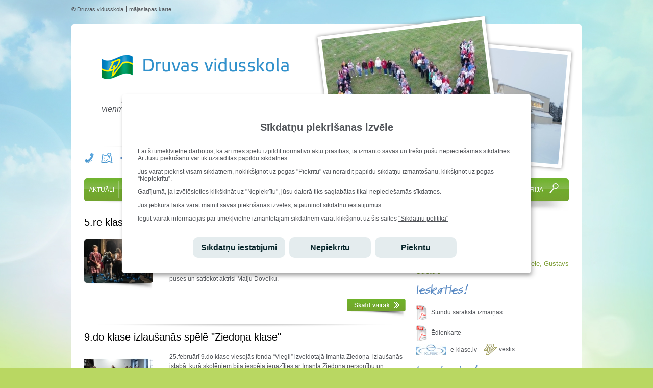

--- FILE ---
content_type: text/html; charset=UTF-8
request_url: https://www.druva.lv/projekti-6/latvijas-skolas-soma-sub-79?year=2020
body_size: 7891
content:
<!DOCTYPE html PUBLIC "-//W3C//DTD XHTML 1.0 Transitional//EN" "http://www.w3.org/TR/xhtml1/DTD/xhtml1-transitional.dtd">
<html xmlns="http://www.w3.org/1999/xhtml">
<head>
<!-- Google tag (gtag.js) --><script async src="https://www.googletagmanager.com/gtag/js?id=G-NJDVN2E44J"></script><script>window.dataLayer = window.dataLayer || [];function gtag(){dataLayer.push(arguments);}gtag('consent', 'default', {
              'ad_storage': 'denied',
              'analytics_storage': 'denied'
            });gtag('js', new Date());gtag('config', 'G-NJDVN2E44J');</script>  <meta http-equiv='Content-Type' content='text/html; charset=utf-8' />
  <meta name='copyright' content='copyright 2026 http://www.druva.lv' />
  <meta name='robots' content='follow, index' />
  <meta name='keywords' content='' />
  <meta name='description' content='' />
  <meta name="viewport" content="width=device-width, initial-scale=1, maximum-scale=1, user-scalable=no" />
  <meta name="apple-mobile-web-app-capable" content="yes">
  <meta name="apple-mobile-web-app-status-bar-style" content="black" />
  <title>Latvijas Skolas Soma - Druvas vidusskola</title>
  <link rel='icon' href='https://www.druva.lv/favicon.png' type='image/png' />
  <link rel='apple-touch-icon' href='https://www.druva.lv/favicon.png' />
  <!--[if IE]><link rel='SHORTCUT ICON' href='https://www.druva.lv/favicon.png'/><![endif]--><!-- Internet Explorer-->  <link href='/css/main.css.php' rel='stylesheet' type='text/css' media='screen' />
  <link href='/css/main.css' rel='stylesheet' type='text/css' media='screen' />
  <link href='/css/mobile.css' rel='stylesheet' type='text/css' media='screen' />
  <link href='/css/font-awesome.min.css' rel='stylesheet' type='text/css' media='screen' />
  <link href='/css/popup.css' rel='stylesheet' type='text/css' media='screen' />
  <link href='/css/menu.css' rel='stylesheet' type='text/css' media='screen' />
  <link href='/js/jquery_fancybox/jquery.fancybox.css?v=2.1.0' rel='stylesheet' type='text/css' media='screen' />
  <link href='/js/jquery_fancybox/helpers/jquery.fancybox-buttons.css?v=1.0.3' rel='stylesheet' type='text/css' media='screen' />
  <link href='/js/slideshow/slideshow.css' rel='stylesheet' type='text/css' media='screen' />
  <link href='/js/popup_purecookie/purecookie.css' rel='stylesheet' type='text/css' media='screen' />
  <link href='/js/jquery_load_more/jquery-load-more.css' rel='stylesheet' type='text/css' media='screen' />
  <!--[if IE]><link href='/css/ie.css' rel='stylesheet' type='text/css' media='screen' /><![endif]-->
  <!--[if IE 6]><link href='/css/ie6.css' rel='stylesheet' type='text/css' media='screen' /><![endif]-->
  <!--[if IE 7]><link href='/css/ie7.css' rel='stylesheet' type='text/css' media='screen' /><![endif]-->
  <!--[if IE 8]><link href='/css/ie8.css' rel='stylesheet' type='text/css' media='screen' /><![endif]-->
        <style type="text/css">
            @import url("https://fast.fonts.net/t/1.css?apiType=css&projectid=011bc5f9-f268-407c-8981-2184dfbb6f8f");
            @font-face{
            font-family:"KremlinW02-ExpandedDemi";
            src:url("/fonts/main-fonts/0d742a32-bb12-4a48-9ab8-27fc77b1bd9f.eot?#iefix");
            src:url("/fonts/main-fonts/0d742a32-bb12-4a48-9ab8-27fc77b1bd9f.eot?#iefix") format("eot"),url("/fonts/main-fonts/0e97a4ba-7240-4410-a802-4627ac57feaf.woff") format("woff"),url("/fonts/main-fonts/3e27fa1f-90bd-468e-b654-48e783957f00.ttf") format("truetype"),url("/fonts/main-fonts/5fd598fd-0f7f-4753-94f9-64ac95c7c865.svg#5fd598fd-0f7f-4753-94f9-64ac95c7c865") format("svg");
            }
        </style>
          <script src='/js/jquery_fancybox/jquery-1.8.0.min.js' type='text/javascript'></script>
  <script src='/js/jquery_fancybox/jquery.fancybox.js?v=2.1.0' type='text/javascript'></script>
  <script src='/js/jquery_fancybox/helpers/jquery.fancybox-buttons.js?v=1.0.3' type='text/javascript'></script>
  <script src='/js/jquery_fancybox/fancybox.load.js' type='text/javascript'></script>
  <script src='/js/common.php' type='text/javascript'></script>
  <script src='/js/css_browser_selector.js' type='text/javascript'></script>
  <script src='/js/jquery-show-hide-search-box.js' type='text/javascript'></script>
  <script src='/js/popup_purecookie/purecookie.js' type='text/javascript'></script>
  <script src='/js/jquery_load_more/jquery-load-more.js' type='text/javascript'></script>
</head>
<body class=' '>
<div id="fb-root"></div><script async defer crossorigin="anonymous" src="https://connect.facebook.net/lv_LV/sdk.js#xfbml=1&version=v8.0&appId=715908972388808&autoLogAppEvents=1" nonce="9TIgqeDn"></script><div id='cookieConsentOverlay' class=''></div><script type='text/javascript'> window.onload = function() { cookieConsent(); };</script><script type='text/javascript'>
$(document).ready(function() {
$('a#showmap').fancybox({});$('a#showform').fancybox({type: 'inline',padding: 0,helpers : {overlay: {css : {'background' : 'rgba(58, 42, 45, 0)'}}},});$( ".li-mobile-menu" ).click(function() {

          $("#ul-menu-nav").slideToggle("slow", function() {
            $("#div-menu-nav").toggleClass("open");
            $("#ul-menu-nav").toggleClass("open");



          });

        });});
</script>
	<div id='div-container'>
	<div id='div-main'>
	<div id='div-header-top'>
<ul><li><span>&#169; Druvas vidusskola</span></li><li class='last'><a href='/sitemap' title='mājaslapas karte'>mājaslapas karte</a></li></ul>	</div>
	<div id='div-header'>
	<h1 id='branding'><a href='/' class='branding' title='Druvas Vidusskola'>Druvas Vidusskola</a></h1>
	<div class='div-header-vsk-about'>
	<p class='p-header-vsk-about'>Radoša, dzīvespriecīga, iedvesmojoša, <br />vienmēr atvērta jaunām idejām un priekšlikumiem!<br />Tāda ir Tava skola!</p>
	</div>
	<div class='div-header-contact-buttons'>
	<a href='/kontakti' title='' class='a-header-contact'>
	<img src='/img/bg/icon_phone_header.png' alt='' />
	</a>
	<a href='https://maps.google.lv/maps?f=q&amp;source=s_q&amp;hl=lv&amp;geocode=&amp;q=Druvas+vidusskola,+Druva,+Saldus+novads,+Latvijas+Republika&amp;sll=56.880173,24.544001&amp;sspn=3.620347,9.382324&amp;ll=56.702766,22.434933&amp;z=15&amp;ie=UTF8&amp;output=embed&amp;iwloc=near&t=h' title='' class='fancybox-buttons' id='showmap' data-fancybox-type='iframe'>
	<img src='/img/bg/icon_map_header.png' alt='' />
	</a>
	<a href='https://www.facebook.com/druvasvidusskola' title='' target='_blank'><i class='fa fa-facebook' style='font-size:24px'></i></a>	<a href='https://www.instagram.com/druvas_vidusskola' title='' target='_blank'><i class='fa fa-instagram' style='font-size:24px'></i></a>	</div>
	<div id='div-header-imgages'>
	<div id='div-header-img1'>
	<img src='/images/header-o-7.jpg' alt='' />
	</div>
	<div id='div-header-img2'>
	<img src='/images/header-o-31.jpg' alt='' />
	</div>
	</div>
	<div class='div-header-ghost'>
	</div>
<script type='text/javascript' src='/js/jquery-heade-image-change.php?imageid1=7'></script>
	</div>
	<div class='clearer'></div>
	<div id='div-menu-nav-wrapper'>
	<div id='div-menu-nav'>
	<div id='cssmenu'>
<ul id="ul-menu-nav-mobile">
            <li class="li-mobile-menu"><a id="mobile-menu" class=" mobile-menu" title=""><span>Menu</span></a></li>
        </ul>	<ul id='ul-menu-nav' class=' menu' >
	<li class='first  has-sub '><a  href='/aktuali-1/notikumi-sub-9'  id='1' class=' aktuali-1' title=''><span>AKTUĀLI</span></a>
	<ul class='ul-sub-menu'>
	<li class=''><a href='/aktuali-1/notikumi-sub-9' class='notikumi-sub-9 ' title=''><span>Notikumi</span></a></li>
	<li class=''><a href='/aktuali-1/pasakumu-plans-sub-10' class='pasakumu-plans-sub-10 ' title=''><span>Pasākumu plāns</span></a></li>
	<li class='last'><a href='/aktuali-1/darba-laiki-sub-70/darba-laiki-1187' class='darba-laiki-sub-70 ' title=''><span>Darba laiki</span></a></li>
	</ul>
	</li>
	<li class='  has-sub '><a  href='/par-skolu-3/vadibas-komanda-sub-24'  id='3' class=' par-skolu-3' title=''><span>PAR SKOLU</span></a>
	<ul class='ul-sub-menu'>
	<li class=''><a href='/par-skolu-3/vadibas-komanda-sub-24' class='vadibas-komanda-sub-24 ' title=''><span>Vadības komanda</span></a></li>
	<li class=''><a href='/par-skolu-3/skolotaji-sub-25' class='skolotaji-sub-25 ' title=''><span>Skolotāji</span></a></li>
	<li class=''><a href='/par-skolu-3/skolenu-dome-sub-26' class='skolenu-dome-sub-26 ' title=''><span>Skolēnu dome</span></a></li>
	<li class=''><a href='/par-skolu-3/skolas-padome-sub-27' class='skolas-padome-sub-27 ' title=''><span>Skolas padome</span></a></li>
	<li class=''><a href='/par-skolu-3/atbalsts-sub-28' class='atbalsts-sub-28 ' title=''><span>Atbalsts</span></a></li>
	<li class=''><a href='/par-skolu-3/klasu-audzinataji-sub-29' class='klasu-audzinataji-sub-29 ' title=''><span>Klašu audzinātāji</span></a></li>
	<li class=''><a href='/par-skolu-3/nolikums-pasnovertejuma-zinojums-sub-30' class='nolikums-pasnovertejuma-zinojums-sub-30 ' title=''><span>Nolikums. Pašnovērtējuma ziņojums.</span></a></li>
	<li class='last'><a href='/par-skolu-3/vesture-sub-34' class='vesture-sub-34 ' title=''><span>Vēsture</span></a></li>
	</ul>
	</li>
	<li class='  has-sub '><a  href='/macibas-2/uznemsana-sub-12'  id='2' class=' macibas-2' title=''><span>MĀCĪBAS</span></a>
	<ul class='ul-sub-menu'>
	<li class=''><a href='/macibas-2/uznemsana-sub-12' class='uznemsana-sub-12 ' title=''><span>Uzņemšana</span></a></li>
	<li class=''><a href='/macibas-2/izglitibas-programmas-pamatskola-sub-103/izglitibas-programmas-pamatskola-420' class='izglitibas-programmas-pamatskola-sub-103 ' title=''><span>Izglītības programmas pamatskolā</span></a></li>
	<li class=''><a href='/macibas-2/izglitibas-programmas-virzieni-vidusskola-sub-102' class='izglitibas-programmas-virzieni-vidusskola-sub-102 ' title=''><span>Izglītības programmas virzieni vidusskolā</span></a></li>
	<li class=''><a href='/macibas-2/stundu-laiki-sub-14/stundu-laiki-20252026macibu-gada-2213' class='stundu-laiki-sub-14 ' title=''><span>Stundu laiki</span></a></li>
	<li class=''><a href='/macibas-2/stundu-saraksts-sub-15' class='stundu-saraksts-sub-15 ' title=''><span>Stundu saraksts</span></a></li>
	<li class=''><a href='/macibas-2/skolenu-sasniegumi-olimpiades-sub-17' class='skolenu-sasniegumi-olimpiades-sub-17 ' title=''><span>Skolēnu sasniegumi olimpiādēs</span></a></li>
	<li class=''><a href='/macibas-2/skolenu-sasniegumi-konkursos-sub-106' class='skolenu-sasniegumi-konkursos-sub-106 ' title=''><span>Skolēnu sasniegumi konkursos</span></a></li>
	<li class=''><a href='/macibas-2/skolenu-sasniegumi-sporta-sacensibas-sub-107' class='skolenu-sasniegumi-sporta-sacensibas-sub-107 ' title=''><span>Skolēnu sasniegumi sporta sacensībās</span></a></li>
	<li class=''><a href='/macibas-2/vpd-rezultati-sub-18' class='vpd-rezultati-sub-18 ' title=''><span>VPD rezultāti</span></a></li>
	<li class=''><a href='/macibas-2/vpd-grafiks-sub-22' class='vpd-grafiks-sub-22 ' title=''><span>VPD grafiks</span></a></li>
	<li class='last'><a href='/macibas-2/izmantojamie-macibu-lidzekli-sub-23' class='izmantojamie-macibu-lidzekli-sub-23 ' title=''><span>Izmantojamie mācību līdzekļi</span></a></li>
	</ul>
	</li>
	<li class='  has-sub '><a  href='/pirmsskola-104/uznemsana-sub-108'  id='104' class=' pirmsskola-104' title=''><span>PIRMSSKOLA</span></a>
	<ul class='ul-sub-menu'>
	<li class=''><a href='/pirmsskola-104/uznemsana-sub-108/uznemsana-pirmsskola-2451' class='uznemsana-sub-108 ' title=''><span>Uzņemšana</span></a></li>
	<li class=''><a href='/pirmsskola-104/kontakti-sub-109/kontakti-2452' class='kontakti-sub-109 ' title=''><span>Kontakti</span></a></li>
	<li class=''><a href='/pirmsskola-104/grupas-un-darbinieki-sub-110/-grupas-un-darbinieki-2453' class='grupas-un-darbinieki-sub-110 ' title=''><span>Grupas un darbinieki</span></a></li>
	<li class=''><a href='/pirmsskola-104/iespejas-sub-112/iespejas-2454' class='iespejas-sub-112 ' title=''><span>Iespējas</span></a></li>
	<li class='last'><a href='/pirmsskola-104/notikumi-sub-113/notikumi-2497' class='notikumi-sub-113 ' title=''><span>Notikumi</span></a></li>
	</ul>
	</li>
	<li class='  has-sub '><a  href='/karjeras-izglitiba-75/karjeras-konsultacijas-un-pasakumu-plans-sub-83'  id='75' class=' karjeras-izglitiba-75' title=''><span>KARJERAS IZGLĪTĪBA</span></a>
	<ul class='ul-sub-menu'>
	<li class=''><a href='/karjeras-izglitiba-75/karjeras-konsultacijas-un-pasakumu-plans-sub-83' class='karjeras-konsultacijas-un-pasakumu-plans-sub-83 ' title=''><span>Karjeras konsultācijas un pasākumu plāns</span></a></li>
	<li class=''><a href='/karjeras-izglitiba-75/aktualie-notikumi-sub-105' class='aktualie-notikumi-sub-105 ' title=''><span>Aktuālie notikumi</span></a></li>
	<li class=''><a href='/karjeras-izglitiba-75/resursi-sub-115' class='resursi-sub-115 ' title=''><span>Resursi</span></a></li>
	<li class='last'><a href='/karjeras-izglitiba-75/absolventi-sub-116/12-klasu-absolventi-2022-2025-2492' class='absolventi-sub-116 ' title=''><span>Absolventi</span></a></li>
	</ul>
	</li>
	<li class='  has-sub '><a  href='/interesu-izglitiba-5/arpusstundu-nodarbibu-piedavajums-sub-92'  id='5' class=' interesu-izglitiba-5' title=''><span>INTEREŠU IZGLĪTĪBA</span></a>
	<ul class='ul-sub-menu'>
	<li class=''><a href='/interesu-izglitiba-5/arpusstundu-nodarbibu-piedavajums-sub-92' class='arpusstundu-nodarbibu-piedavajums-sub-92 ' title=''><span>Ārpusstundu nodarbību piedāvājums</span></a></li>
	<li class=''><a href='/interesu-izglitiba-5/aktualie-notikumi-sub-87' class='aktualie-notikumi-sub-87 ' title=''><span>Aktuālie notikumi</span></a></li>
	<li class='last'><a href='/interesu-izglitiba-5/deju-kolektivi-sub-89' class='deju-kolektivi-sub-89 ' title=''><span>Deju kolektīvi</span></a></li>
	</ul>
	</li>
	<li class='  has-sub '><a  href='/projekti-6/aktuala-informacija-sub-80'  id='6' class='  selected' title=''><span>PROJEKTI</span></a>
	<ul class='ul-sub-menu'>
	<li class=''><a href='/projekti-6/aktuala-informacija-sub-80' class='aktuala-informacija-sub-80 ' title=''><span>Aktuālā informācija</span></a></li>
	<li class=''><a href='/projekti-6/erasmus-sub-81' class='erasmus-sub-81 ' title=''><span>Erasmus+</span></a></li>
	<li class='last'><a href='/projekti-6/-jauniesu-istenotie-projekti-sub-82' class='-jauniesu-istenotie-projekti-sub-82 ' title=''><span> Jauniešu īstenotie projekti</span></a></li>
	</ul>
	</li>
	<li class='  has-sub '><a  href='/kopmitne-8/skoleniem-sub-45'  id='8' class=' kopmitne-8' title=''><span>KOPMĪTNE</span></a>
	<ul class='ul-sub-menu'>
	<li class=''><a href='/kopmitne-8/skoleniem-sub-45/jauniesu-mitnes-piedavajums-651' class='skoleniem-sub-45 ' title=''><span>Skolēniem</span></a></li>
	<li class='last'><a href='/kopmitne-8/viesiem-sub-46/informacija-viesiem-652' class='viesiem-sub-46 ' title=''><span>Viesiem</span></a></li>
	</ul>
	</li>
	<li class='   '><a  href='/pieredze-52'  id='52' class=' pieredze-52' title=''><span>PIEREDZE</span></a>
	</li>
	<li class=' last   '><a  href='/galerija'  id='galerija' class=' galerija' title=''><span>GALERIJA</span></a>
	</li>
	<li class='   li-meklet'><a  id='meklet' class=' meklet' title=''><span>Meklēt</span></a>
	</li>
	</ul>
	</div>
<a name='search'></a>	<div id='div-search-box' class=''>
	<form action='/search/' method='get' id='form-search'>
	<input type='text' name='search' id='input-search' placeholder='Vēlies ko sameklēt?' value='' />
	<input type='submit' value='' id='submit-search' />
	</form>
	</div>
<script type='text/javascript'>$('#form-search').submit(function() {if( $('#input-search')[0].value=='' ) {return false;}});</script>	</div>
	</div>
	<div id='div-content'>
	<div id='div-content-wrapper'>
	<div class='div-mobile-timetable'>
<p class='p-blue-title'>Sveicam svētkos!</p><p class='p-name-name'>Vārda dienu svin:</p><p class='p-names-celebrate'>Sigurds, Zigurds</p><p class='p-name-birth'>Dzimšanas dienu svin:</p><p class='p-birthday-celebrate'>Elīza Buiķe, Evita Pavlova, Gerda Ševele, Gustavs Geisters</p><p class='p-blue-title p-blue-title-padding'>Ieskaties!</p><ul class='ul-right-side-items ul-right-side-st-saraksts'><li><a href='/stundu-saraksts/druvas-vidusskola-stundu-saraksta-izmainas.pdf' title='Stundu saraksta izmaiņas' class='a-stundu-saraksts-pdf' target='_blank'>Stundu saraksta izmaiņas</a></li></ul><div class='clearer'></div><ul class='ul-right-side-items'><li><a href='/edienkarte/druvas-vidusskola-edienkarte.pdf' title='Ēdienkarte' class='a-edienkarte-pdf' target='_blank'>Ēdienkarte</a></li></ul><div class='clearer'></div><div class='clearer'></div>	</div>
	<div id='div-content-left'>
<div id='div-articles'><div class='div-article '><a href='/projekti-6/latvijas-skolas-soma-sub-79/5re-klase-nacionalaja-teatri-1933' title='5.re klase Nacionālajā teātrī' class='a-article-title'><h3>5.re klase Nacionālajā teātrī</h3></a><div class='div-article-left'><a href='/images/article-l-1933.jpg' title='5.re klase Nacionālajā teātrī' class='a-article-img a-image-thumb-shadow fancybox-buttons' data-fancybox-group='1933'><img src='/images/article-t-1933.jpg' alt='' class='img-article' /></a></div><div class='div-wysiwyg div-article-right div-article-right-image'><p>Izmantojot programmas Latvijas Skolas soma finansējumu Nacionala teātra izrādes &quot;Savāds atgadījums ar suni naktī&quot; apmeklejumam, 5.re klase pirms izrādes devās aizraujo&scaron;ā ekskursijā pa teātri. Ar lielu interesi un aizrautību bērni klausījās un skatījās, uzzinot par teātri interesantus faktus, iepazīstot pa&scaron;u teātri no aizskatuves puses un satiekot aktrisi Maiju Doveiku.</p>
</div><div class='clearer'></div><a href='/projekti-6/latvijas-skolas-soma-sub-79/5re-klase-nacionalaja-teatri-1933' title='Skatīt vairāk' class='a-see-more-green a-article-see-more'>Skatīt vairāk</a><div class='clearer'></div>	</div><div class='div-article '><a href='/projekti-6/latvijas-skolas-soma-sub-79/9do-klase-izlausanas-spele-ziedona-klase-1934' title='9.do klase izlaušanās spēlē "Ziedoņa klase"' class='a-article-title'><h3>9.do klase izlaušanās spēlē "Ziedoņa klase"</h3></a><div class='div-article-left'><a href='/images/article-l-1934.jpg' title='9.do klase izlaušanās spēlē "Ziedoņa klase"' class='a-article-img a-image-thumb-shadow fancybox-buttons' data-fancybox-group='1934'><img src='/images/article-t-1934.jpg' alt='' class='img-article' /></a></div><div class='div-wysiwyg div-article-right div-article-right-image'><p>25.februārī 9.do klase viesojās fonda &ldquo;Viegli&rdquo; izveidotajā Imanta Ziedoņa&nbsp; izlau&scaron;anās istabā, kurā skolēniem bija iespēja iepazīties ar Imanta Ziedoņa personību un daiļradi neierastā veidā - &scaron;ķetinot apslēptas mīklas īpa&scaron;i veidotā izlau&scaron;anās istabā, kas balstīta uz sadarbību un lasīsprasmi. Stundas ievadā darbiniece skolēnus cienāja ar cepumiem un iepazīstināja ar Imanta Ziedoņa personību. Kad skolēni ar I.Ziedoņa personību bija iepazinu&scaron;ies, viņi devās uz izlau&scaron;anās istabu, kas balstīta uz I.Ziedoņa pasakām.&nbsp;<br />
Jaunie&scaron;iem Ziedoņa istabā ļoti patika,jo izlau&scaron;anās istabas vadītāja klasi uzreiz sadalīja pa mazākām grupiņām, un līdz ar to viņiem bija iespēja vairāk saliedēties ar tiem klasesbiedriem, ar kuriem ikdienā tik daudz nerunā.</p>
</div><div class='clearer'></div><a href='/projekti-6/latvijas-skolas-soma-sub-79/9do-klase-izlausanas-spele-ziedona-klase-1934' title='Skatīt vairāk' class='a-see-more-green a-article-see-more'>Skatīt vairāk</a><div class='clearer'></div>	</div><div class='div-article last'><a href='/projekti-6/latvijas-skolas-soma-sub-79/erika-vilsona-monoizrade-mana-magadana-1935' title='Ērika Vilsona monoizrāde "Mana Magadana"' class='a-article-title'><h3>Ērika Vilsona monoizrāde "Mana Magadana"</h3></a><div class='div-article-left'><a href='/images/article-l-1935.jpg' title='Ērika Vilsona monoizrāde "Mana Magadana"' class='a-article-img a-image-thumb-shadow fancybox-buttons' data-fancybox-group='1935'><img src='/images/article-t-1935.jpg' alt='' class='img-article' /></a></div><div class='div-wysiwyg div-article-right div-article-right-image'><p>9.-12.kla&scaron;u skolēni 9. martā, programmas Latvijas skolas soma ietvaros apmeklēja aktiera Ērika Vilsona monoizrādi par viņa vecāku un pa&scaron;a saknēm Magadanā. Kādi atmiņu līkloči ir mēroti, lai atrastu ceļu pie sevis, sava pirmsākuma un esības.&nbsp;</p>

<p>Izrāde notika 2 nelielās grupās, jaunie&scaron;i aizrautīgi dzīvoja līdzi uz skatuves noteiko&scaron;ajam, jo mākslinieks prata savu dzīves un dvēseles stāstu iztāstīt bez smaguma, ar mieru un saprotami, lai arī tas skar tēmas, kas katru &nbsp;uzrunā dziļi personiski un skumīgi- deportācijas, ģimenes izir&scaron;ana, sevis meklējumi, vajadzība pēc piederības.. Paldies par atklāto vēstījumu!&nbsp;</p>
</div><div class='clearer'></div><a href='/projekti-6/latvijas-skolas-soma-sub-79/erika-vilsona-monoizrade-mana-magadana-1935' title='Skatīt vairāk' class='a-see-more-green a-article-see-more'>Skatīt vairāk</a><div class='clearer'></div>	</div><div class='next_page' data-load='?p=2&count_category=1&categoryid=79&year=2020&load_more=1'></div><a class='a_next_page'><i class="fa fa-refresh loading-icon" aria-hidden="true"></i><span class="span-load-more-text">Ielādēt vēl</span></a><div class='clearer'></div></div><div id='loadmoreajaxloader'><img src='/img/loader-more.gif' alt='' /></div>	<div class='clearer'></div>
	</div>
	<div id='div-content-right'>
<p class='p-blue-title'>Sveicam svētkos!</p><p class='p-name-name'>Vārda dienu svin:</p><p class='p-names-celebrate'>Sigurds, Zigurds</p><p class='p-name-birth'>Dzimšanas dienu svin:</p><p class='p-birthday-celebrate'>Elīza Buiķe, Evita Pavlova, Gerda Ševele, Gustavs Geisters</p><p class='p-blue-title p-blue-title-padding'>Ieskaties!</p><ul class='ul-right-side-items ul-right-side-st-saraksts'><li><a href='/stundu-saraksts/druvas-vidusskola-stundu-saraksta-izmainas.pdf' title='Stundu saraksta izmaiņas' class='a-stundu-saraksts-pdf' target='_blank'>Stundu saraksta izmaiņas</a></li></ul><div class='clearer'></div><ul class='ul-right-side-items'><li><a href='/edienkarte/druvas-vidusskola-edienkarte.pdf' title='Ēdienkarte' class='a-edienkarte-pdf' target='_blank'>Ēdienkarte</a></li></ul><div class='clearer'></div><a href='http://www.e-klase.lv' title='www.e-klase.lv' class='a-e-klase' target='_blank'>e-klase.lv</a><a href='/aktuali-1/druvas-vestis-sub-11' title='Druvas Vidusskolas vēstis' class='a-dv-vestis'>vēstis</a><div class='clearer'></div><p class='p-blue-title p-blue-title-padding'>Lepojamies!</p>	<div id='div-news-feeds'>
	<div class='item next_news_feed1' style=''>
<div class='div-news-feed'><p><img alt="" src="/datadir/ckeditor/edgars11.jpg" style="width: 94px; height: 94px; float: right;" /></p>

<div><strong>Edgars Andersons</strong>&nbsp;<span style="font-size: 11px;">ir ieguvis atzinību&nbsp;Baltijas informātikas olimpiādē&nbsp;(BOI 2025) un&nbsp;atzinību starptautiskajā&nbsp;informātikas olimpiādē&nbsp;(IOI 2025)</span></div>
</div><div class='clearer'></div>	</div>
	<div class='item next_news_feed2' style='display: none;'>
<div class='div-news-feed'><p><strong><img alt="" src="/datadir/ckeditor/edgars1.jpg" style="width: 94px; height: 94px; float: right;" />Edgars Andersons</strong>&nbsp;<span style="font-size:12px;">2025. gadā </span><span style="color: rgb(80, 83, 88); font-size: 12px;">ieguvis 1.pakāpi valsts informātikas olimpiādē</span><span style="color: rgb(80, 83, 88);">,&nbsp;</span><span style="font-size: 12px;">1.vietu valstī konkursā &quot;Bebr[a]s&quot; un 3.pakāpi matemātikas atklātajā olimpiādē</span></p>
</div><div class='clearer'></div>	</div>
	<div class='item next_news_feed3' style='display: none;'>
<div class='div-news-feed'><p><img alt="" src="/datadir/ckeditor/edgars11.jpg" style="width: 94px; height: 94px; float: right;" /><strong>Edgars Andersons</strong>&nbsp;<span style="font-size: 12px;">2025. gadā&nbsp;</span><span style="color: rgb(80, 83, 88); font-size: 12px;">ieguvis 3.pakāpi valsts ķīmijas olimpiādē, 1. vietu Latvijā matemātikas konkursā &quot;Ķengurs&quot;</span></p>
</div><div class='clearer'></div>	</div>
	<div class='item next_news_feed4' style='display: none;'>
<div class='div-news-feed'><p><strong><img alt="" src="/datadir/ckeditor/zaneatteka2.jpg" style="width: 94px; height: 94px; float: right;" />Zane Atteka&nbsp;</strong>-&nbsp;<span style="font-size: 12px;">2025. gadā&nbsp;</span><span style="color: rgb(80, 83, 88); font-size: 12px;">ieguvusi atzinību&nbsp;valsts informātikas olimpiādē</span></p>
</div><div class='clearer'></div>	</div>
	<div class='item next_news_feed5' style='display: none;'>
<div class='div-news-feed'><p><img alt="" src="/datadir/ckeditor/lauradelande1.jpg" style="width: 94px; height: 94px; float: right;" /></p>

<p><strong>Laura Dēlande</strong> ir ieguvusi atzinību latvie&scaron;u valodas un literatūras valsts 51.olimpiādē!</p>
</div><div class='clearer'></div>	</div>
	<div class='item next_news_feed6' style='display: none;'>
<div class='div-news-feed'><p><img alt="" src="/datadir/ckeditor/intamazais.jpg" style="width: 94px; height: 94px; float: right;" /><strong>Inta Grinberga </strong>- &quot;Gada skolotāja 2025&quot;</p>
</div><div class='clearer'></div>	</div>
	<div class='item next_news_feed7' style='display: none;'>
<div class='div-news-feed'><p><img alt="" src="/datadir/ckeditor/sandrabl.jpeg" style="width: 94px; height: 94px; float: right;" /><strong>Sandra Blūma</strong> - &quot;Gada skolotāja - 2025&quot;</p>
</div><div class='clearer'></div>	</div>
	</div>
	<div id='div-news-pages'>
	<ul class='ul-pages'>
	<li><a class=' current '></a></li>
	<li><a class='  '></a></li>
	<li><a class='  '></a></li>
	<li><a class='  '></a></li>
	<li><a class='  '></a></li>
	<li><a class='  '></a></li>
	<li><a class='  '></a></li>
	</ul>
	<div class='div-overlay'></div>
	<script src='/js/slideshow/slideshow.js' type='text/javascript'></script>
	</div>
<div class='clearer'></div><p class='p-blue-title p-blue-title-padding'>Paldies!</p><div class='div-wysiwyg div-paldies'><p>Novada 4. kla&scaron;u skolēnu un skolotāju vārdā vissirsnīgākais Paldies uzņēmumam TĒRVETE FOOD par iespēju baudīt gardo Druvas saldējumu! Ar saldējuma mielo&scaron;anos Druvas vidusskolā noslēdzās novada 4.kla&scaron;u &ldquo;Prāta spēles&rdquo;! Paldies!&nbsp;</p>
<a href='/paldies-42/paldies-482' title='Skatīt vairāk' class='a-see-more-green a-paldies-see-more'>Skatīt vairāk</a><div class='clearer'></div></div><p class='p-blue-title p-blue-title-padding-bottom'>Arhīvs</p><ul class='ul-right-side-archive'><li><a href='?year=2020' title='2020'>2020</a></li><li><a href='?year=2019' title='2019'>2019</a></li><li><a href='?year=2016' title='2016'>2016</a></li></ul><div class='clearer'></div><div class='clearer'></div><br /><div class='div-twitter-widget'><div class="fb-page" data-href="https://www.facebook.com/druvasvidusskola/" data-tabs="timeline" data-width="280" data-height="500" data-small-header="true" data-adapt-container-width="true" data-hide-cover="false" data-show-facepile="true"><blockquote cite="https://www.facebook.com/druvasvidusskola/" class="fb-xfbml-parse-ignore"><a href="https://www.facebook.com/druvasvidusskola/">Druvas vidusskola</a></blockquote></div></div>	<div class='clearer'></div>
	</div>
	<div class='clearer'></div>
	</div>
	<div class='clearer'></div>
	</div>
	<div id='div-footer'>
	<div id='div-footer-left'>
	<div class='div-col1'>
	<p class='p-footer-left-vsk'>DRUVAS VIDUSSKOLA</p>
	<p class='p-footer-left-address'>Skolas iela 2, Saldus pag., Saldus nov.</p>
	</div>
	<div class='div-col2'>
	<p class='p-footer-left-phone'>+371 63839440</p>
	</div>
	<div class='div-col3'>
	<a href='mailto:normunds.svetins@saldus.lv' title='normunds.svetins@saldus.lv' class='a-footer-left-email'>normunds.svetins@saldus.lv</a>
	</div>
	<div class='div-col4'>
	<a href='/lapa-101/sikdatnu-politika-2242' title='Sīkdatņu politika' class='a-footer-left-email a-footer-left-cookies1'>Sīkdatņu politika</a>
	</div>
	<div class='div-col5'>
	<a href='#sikdatnes' name='sikdatnes' onClick="purecookieSettings();" title='Pārvaldīt sīkdatnes' class='a-footer-left-email a-footer-left-cookies2'>Pārvaldīt sīkdatnes</a>
	</div>
	</div>
	<div id='div-footer-right'>
	<div class='div-social'>
	<span class='span-follow-us'>Seko mums:</span>
	<a href='https://www.facebook.com/druvasvidusskola/' title='www.facebook.com' target='_blank'>
	<img src='/img/bg/icon_facbook.png' alt='facebook.com' />
	</a>
	<a href='https://www.draugiem.lv/druvasvidusskola' title='www.draugiem.lv/druvasvidusskola' target='_blank'>
	<img src='/img/bg/icon_draugiem.png' alt='draugiem.lv' />
	</a>
	</div>
	</div>
	</div>
	</div>
	</div>
<div id='div-popup'><p class='p-nosuti-mums-zinu p-blue-title'>Nosūti mums ziņu!</p><form action='/send.php' method='post' id='form_popup'><table><tr><td><input type='text' name='name' id='input_name' value='' placeholder='Vārds' class='input-popup' /></td><tr><tr><td><input type='text' name='email' id='input_email' value='' placeholder='Tavs e-pasts' class='input-popup' /></td><tr><tr><td><textarea placeholder='Tavs ziņojuma teksts' name='message' id='textarea-message' class='textarea-popup'></textarea></td><tr><tr><td style='padding-left:116px;text-align:left;'><img src='/inc/image.php' alt='' /></td><tr><tr><td><input type='text' name='captcha' id='input_captcha' placeholder='Ievadiet augstāk redzamo kodu bez atstarpēm' class='input-popup' autocomplete='off' /></td><tr><tr><td><a href='#' title='Nosūtīt' onclick="validate_form();" class='a-see-more-blue'>Nosūtīt</a></td><tr></table></form></div></body>
</html>

--- FILE ---
content_type: text/html; charset=UTF-8
request_url: https://www.druva.lv/js/common.php
body_size: 1322
content:

function clear_input(e,value) {
if( e.value==value) e.value="";
else if( e.value.length==0 ) e.value=value;
}

function delete_confirm(url)
{
    var agree=confirm("Vai tiešām vēlies izdzēst?");
    if (agree) window.location=url;
    else return false ;
}

function delete_confirm2(url)
{
    var agree=confirm("Vai tiešām vēlies izdzēst?");
    if (agree) window.location=url;
}

function popup(url,width,height) 
{
    newwindow=window.open(url,'name','height='+height+',width='+width+',toolbar=no,menubar=no,scrollbars=yes,resizable=no');
    if (window.focus) {newwindow.focus()}
    return false;
}

function validate_form()
{

    if( document.getElementById('input_email') )
    {   
    var filter  = /^([a-zA-Z0-9_\.\-])+\@(([a-zA-Z0-9\-])+\.)+([a-zA-Z0-9]{2,4})+$/;
    var email = document.getElementById('input_email');
    var email_text = document.getElementById('input_email');
    var error1 = false;
        if(!filter.test(email.value))
        {   
            error1 = true;
            if( email.value.length!=0 ) email_text.style.color="red";
        }   
        else
        {   
            error1 = false;
            email_text.style.color="#6d7073";
        }   
    }   

    if( document.getElementById('textarea-message') )
    {   
    var message = document.getElementById('textarea-message');
    var message_text = document.getElementById('textarea-message');
    var error2 = false;
        if( message.value.length<10 )
        {
            error2 = true;
            if( message.value.length!=0 ) message_text.style.color="red";
        }
        else
        {
            error2 = false;
            message_text.style.color="#6d7073";
        }
    }

    if( !error1 && !error2 ) 
    {
        $('#form_popup').submit();
        //change_element_type('submit','submit');
    }

}


function validate_survey()
{
    var item="#input-name-survey";
    if( $(item) )
    {   
        var error1 = false;
        if( $(item).val().length<3 )
        {
            error1 = true;
            $(item).css("border-color", "red");
            //console.log('here1');
        }
        else
        {
            error1 = false;
            $(item).css("border-color", "rgb(182,182,182)");
            //console.log('here2');
        }
    }

    var item="#input-surname-survey";
    if( $(item) )
    {   
        var error2 = false;
        if( $(item).val().length<3 )
        {
            error2 = true;
            $(item).css("border-color", "red");
        }
        else
        {
            error2 = false;
            $(item).css("border-color", "rgb(182,182,182)");
        }
    }

    var item="#input-school-survey";
    if( $(item) )
    {   
        var error3 = false;
        if( $(item).val().length<2 )
        {
            error3 = true;
            $(item).css("border-color", "red");
        }
        else
        {
            error3 = false;
            $(item).css("border-color", "rgb(182,182,182)");
        }
    }

    var item="#input-email-survey";
    if( $(item) )
    {   
        var filter  = /^([a-zA-Z0-9_\.\-])+\@(([a-zA-Z0-9\-])+\.)+([a-zA-Z0-9]{2,4})+$/;
        var error4 = false;
        if(!filter.test($(item).val()))
        {   
            error4 = true;
            $(item).css("border-color", "red");
        }   
        else
        {   
            error4 = false;
            $(item).css("border-color", "rgb(182,182,182)");
        }   
    }   


    var item="#p-think-school";
    var error5 = false;
    if( !$('input[name=think_school]').is(":checked") )
    {
        error5 = true;
        $(item).css("color", "red");
    }
    else
    {
        error5 = false;
        $(item).css("color", "#505358");
    }

/*
    var item="#p-which-program";
    var error6 = false;
    if( !$('input[name=which_program]').is(":checked") )
    {
        error6 = true;
        $(item).css("color", "red");
    }
    else
    {
        error6 = false;
        $(item).css("color", "#505358");
    }
*/


    //if( !error1 && !error2 && !error3 && !error4 && !error5 && !error6 ) 
    if( !error1 && !error2 && !error3 && !error4 && !error5 ) 
    {
        $('#form_survey').submit();
    }

}



function align_center(element_id)
{

        function getWindowHeight() {
            var windowHeight = 0;
            if (typeof(window.innerHeight) == 'number') {
                windowHeight = window.innerHeight;
            }
            else {
                if (document.documentElement && document.documentElement.clientHeight) {
                    windowHeight = document.documentElement.clientHeight;
                }
                else {
                    if (document.body && document.body.clientHeight) {
                        windowHeight = document.body.clientHeight;
                    }
                }
            }
            return windowHeight;
        }

        function setContent() {
            if (document.getElementById) {
                var windowHeight = getWindowHeight();
                if (windowHeight > 0) {
                    var contentElement = document.getElementById(element_id);
                    var contentHeight = contentElement.offsetHeight;
                    if (windowHeight - contentHeight > 0) {
                        contentElement.style.position = 'relative';
                        contentElement.style.top = ((windowHeight / 2) - (contentHeight / 2)) + 'px';
                    }
                    else {
                        contentElement.style.position = 'static';
                    }
                }
            }
        }

        window.onload = function() {
            setContent();
        }

        window.onresize = function() {
            setContent();
        }

}


--- FILE ---
content_type: text/css
request_url: https://www.druva.lv/css/mobile.css
body_size: 961
content:
@media all and (max-width: 1085px) and (min-width: 960px) {

	#div-content-left {
		max-width: 500px;
	}

	#cssmenu > ul > li > a {
	    font-size: 11px;
	}

	#div-menu-nav {
	}

}


@media all and (max-width: 1026px) and (min-width: 960px) {
	#cssmenu > ul > li > a {
		padding: 16px 6px 13px;
	}
}

@media all and (max-width: 959px) and (min-width: 900px) {
	#cssmenu > ul > li > a {
		padding: 16px 6px 13px;
		font-size: 10px;
	}
}

@media all and (max-width: 899px) and (min-width: 0px) {

	#ul-menu-nav {
		display: none !important;
	}

	#ul-menu-nav .li-meklet, #ul-menu-nav-mobile {
		display: block !important;
	}

	#ul-menu-nav-mobile .li-mobile-menu a {
		background: none;
		cursor: pointer;
		background: url(/img/bg/mobile-menu-icon.png) no-repeat center center;
		text-indent: -9999px;
		display: block;
		width: 45px;

	}

	#ul-menu-nav-mobile .li-mobile-menu a:hover {
		background: url(/img/bg/mobile-menu-icon.png) no-repeat center center !important;
	}


	#cssmenu > ul > li {
		float: none !important;
	}

	#cssmenu ul li.has-sub > ul, #cssmenu ul li.has-sub > div {
		display: block !important;
	}

	.open #cssmenu {
		height: auto !important;
		background:#398cc7 !important;
		border-radius: 0px !important;
	}

	#div-menu-nav.open {
		height: auto !important;
	}

/*
	#cssmenu > ul > li > a, #cssmenu > ul > li > a.selected {
		background: none !important;
	}
*/
	#cssmenu ul li.has-sub > a {
		background: none !important;
	}

	#cssmenu ul li > ul, #cssmenu ul li > div {
		position: relative !important;
		top: 0 !important;
	}

	#cssmenu ul li > ul {
		width: 100% !important;
	}

	.li-meklet {
		display:none !important;
	}

	.open #div-search-box {
	    position: relative !important;
	    display: inline-block !important;
	    margin: 0 !important;
	    padding: 20px !important;
	    width: calc(100% - 65px);
	    padding:0 25px;
	    right: 0;
	    top: 0;
	}
}

@media all and (max-width: 660px) and (min-width: 480px) {

	#div-header-imgages {
		display:none;
	}

	.div-header-ghost {
		left: 320px;
		top: 68px;
	}

}

@media all and (max-width: 515px) and (min-width: 480px) {
	#div-header {
		background: url(/img/bg/header-bg-mobile.png) no-repeat left top;
		margin-top: 12px;
	}
}

/* . . . . . . . . . . . . . . . . . . . . . . . . . . . . . . . . . . . . . . . . . . */
/* Mobile landscape */

@media all and (max-width: 959px) and (min-width: 480px) {

	#div-content-left {
		padding:0;
	}

	#div-articles {
    	padding: 0 10px;
	}

	#div-content-wrapper {
		padding: 0 10px;
		width: calc(100% - 20px);
	}

	#div-footer {
	    height: 163px;
	}

	.div-mobile-timetable {
		display: block !important;
	}

}

/* . . . . . . . . . . . . . . . . . . . . . . . . . . . . . . . . . . . . . . . . . . */
/* Mobile portrait */

@media all and (max-width: 479px) {

/*@media all and (max-width: 959px) {*/

	.div-mobile-timetable {
		display: block !important;
	}


	#div-header-imgages {
		display:none;
	}

	#div-header {
		background: url(/img/bg/header-bg-mobile.png) no-repeat left top;
		margin-top: 12px;
	}

	#branding {
		margin: 54px 0 0 0px;
	}

	.div-header-vsk-about {
		margin: 0;
		float: none;
	}

	.div-header-ghost {
		left: 21px !important;
		top: 0 !important;
	}

	.div-header-contact-buttons {
		margin: 49px 0 0 158px;
	}

	#div-main {
		padding:0 10px;
	}

	#div-content {
		padding-bottom: 0;
	}

	#div-content-left {
		padding:0;
	}

	#div-content-right {
		padding:0;
		max-width: 280px;
	}

	#div-articles {
    	padding: 0 10px;
	}

	#div-footer {
	    height: 163px;
	}

	#div-content-wrapper {
		padding: 0 10px;
		width: calc(100% - 20px);
	}

	#div-popup {
		padding:10px !important;
	}

	#div-popup table td {
	    text-align: left;
	}

	#div-popup table td {
	    padding-left: 0 !important;
	}


	.input-popup {
		width: 200px !important;
	}

	.textarea-popup {
		width: 200px !important;
	}

}


--- FILE ---
content_type: text/css
request_url: https://www.druva.lv/js/jquery_load_more/jquery-load-more.css
body_size: 42
content:
#loadmoreajaxloader {
    display:none;
}


--- FILE ---
content_type: application/javascript
request_url: https://www.druva.lv/js/popup_purecookie/purecookie.js
body_size: 3622
content:
// --- Config --- //
var purecookieDesc = "<span><p class=\"cn-heading\">Sīkdatņu piekrišanas izvēle</p><p>Lai šī tīmekļvietne darbotos, kā arī mēs spētu izpildīt normatīvo aktu prasības, tā izmanto savas un trešo pušu nepieciešamās sīkdatnes. Ar Jūsu piekrišanu var tik uzstādītas papildu sīkdatnes.</p><p>Jūs varat piekrist visām sīkdatnēm, noklikšķinot uz pogas \"Piekrītu\" vai noraidīt papildu sīkdatņu izmantošanu, klikšķinot uz pogas “Nepiekrītu”.</p><p>Gadījumā, ja izvēlēsieties klikšķināt uz \"Nepiekrītu\", jūsu datorā tiks saglabātas tikai nepieciešamās sīkdatnes.</p><p>Jūs jebkurā laikā varat mainīt savas piekrišanas izvēles, atjauninot sīkdatņu iestatījumus.</p><p>Iegūt vairāk informācijas par tīmekļvietnē izmantotajām sīkdatnēm varat klikšķinot uz šīs saites&nbsp;<a href=\"/lapa-101/sikdatnu-politika-2242\">\"Sīkdatņu politika\"</a></p></span>"; // Description
var purecookieButton = "<button class=\"cm-btn cm-btn-lern-more cm-btn-info\" type=\"button\" onClick=\"purecookieSettings();\">Sīkdatņu iestatījumi</button><button class=\"cm-btn cm-btn-danger cn-decline\" type=\"button\" onClick=\"purecookieNo();\">Nepiekrītu</button><button class=\"cm-btn cm-btn-success cn-btn-ok\" type=\"button\" onClick=\"purecookieYes();\">Piekrītu</button>"; // Button text
var purecookieDesc2 = "<div class=\"cm-header\"><p class=\"cn-heading\">Sīkdatņu iestatījumi</p><p>Bez nepieciešamajām sīkdatnēm vietnē nedarbosies vairākas būtiskas funkcijas. Savukārt papildu sīkdatnes palīdz jums uzlabot vietnes izmantošanas kvalitāti, sniedzot mums ieskatu par to, kā jūs anonīmi izmantojat vietni, tas ļauj mums nodrošināt jums atbilstošu saturu. Statistikas sīkdatnes tiek uzstādītas pamatojoties uz 2017.07.04. MK noteikumu Nr. 399 “Valsts pārvaldes pakalpojumu uzskaites, kvalitātes kontroles sniegšanas kārtība” 23. punktā, kā arī Valsts pārvaldes iekārtas likuma 10.pantā uzlikto pienākumu iegūt apmeklējamības un lietošanas statistikas.</p></div>"; // Description
var purecookieDesc2_2 = "<div class=\"cm-body\"><ul class=\"cm-services\"><li class=\"cm-service\"><div><input id=\"service-item-required\" class=\"cm-list-input required\" aria-describedby=\"service-item-required-description\" disabled checked type=\"checkbox\"><label for=\"service-item-required\" class=\"cm-list-label\" tabindex=\"0\"><span class=\"cm-list-title\">Nepieciešamās sīkdatnes</span><span class=\"cm-switch\"><div class=\"slider round active\"></div></span></label><div id=\"service-item-required-description\"><p class=\"cm-list-description\"><span><span>Šīs sīkdatnes nodrošina drošu pieteikšanās pieredzi, vietnes slodzes sadalījumu, un ļauj izmantot būtiskas vietnes funkcijas. Šajā grupā ietilpst arī Personalizētās sīkdatnes, kas saglabā jūsu iestatījumus (valoda, burtu izmērs utml.)</span></span></p></div></div></li><li class=\"cm-service\"><div><input id=\"service-item-statistical\" class=\"cm-list-input\" aria-describedby=\"service-item-statistical-description\" type=\"checkbox\"><label for=\"service-item-statistical\" class=\"cm-list-label\"><span class=\"cm-list-title\">Statistikas un veiktspējas sīkdatnes</span><span class=\"cm-switch\"><div class=\"slider round active\"></div></span></label><div id=\"service-item-statistical-description\"><p class=\"cm-list-description\"><span><span>Statistikas sīkdatnes ļauj mums uzlabot vietni, sniedzot ieskatu par to, kā jūs mijiedarbojaties ar tās lapām, kāds saturs jūs interesē, un nosaka, kas nedarbojas pareizi. Apkopotā informācija ir anonīma.</span></span></p></div></div></li><li class=\"cm-service\"><div><input id=\"service-item-social\" class=\"cm-list-input\" aria-describedby=\"service-item-social-description\" type=\"checkbox\" disabled><label for=\"service-item-social\" class=\"cm-list-label\"><span class=\"cm-list-title\">Sociālo mediju sīkdatnes</span><span class=\"cm-switch\"><div class=\"slider round active\"></div></span></label><div id=\"service-item-social-description\"><p class=\"cm-list-description\"><span><span>Sociālo mediju sīkdatnes (nepieciešamas, lai Jūs varētu dalīties ar saturu sociālajos tīklos)</span></span></p></div></div></li></ul></div>";
var purecookieButton2 = "<div class=\"cm-footer\"><div class=\"cm-footer-buttons\"><button class=\"cm-btn cm-btn-decline cm-btn-danger cn-decline\" type=\"button\" onClick=\"purecookieNo();\">Nepiekrītu</button><button class=\"cm-btn cm-btn-success cm-btn-info cm-btn-accept\" type=\"button\" onClick=\"purecookieYesChecked();\">Piekrītu izvēlētajām</button><button class=\"cm-btn cm-btn-success cm-btn-accept-all\" type=\"button\" onClick=\"purecookieYes();\">Piekrītu visām</button></div></div>"; // Button text
// ---        --- //


function getCookie(name) {
    var dc = document.cookie;
    var prefix = name + "=";
    var begin = dc.indexOf("; " + prefix);
    if (begin == -1) {
        begin = dc.indexOf(prefix);
        if (begin != 0) return null;
    }
    else
    {
        begin += 2;
        var end = document.cookie.indexOf(";", begin);
        if (end == -1) {
        end = dc.length;
        }
    }
    // because unescape has been deprecated, replaced with decodeURI
    //return unescape(dc.substring(begin + prefix.length, end));
    return decodeURI(dc.substring(begin + prefix.length, end));
} 

function deleteAllCookies() {
    var cookies = document.cookie.split(";");

    for (var i = 0; i < cookies.length; i++) {
        var cookie = cookies[i];
        var eqPos = cookie.indexOf("=");
        var name = eqPos > -1 ? cookie.substr(0, eqPos) : cookie;
        document.cookie = name + "=;expires=Thu, 01 Jan 1970 00:00:00 GMT";
        document.cookie = name + "=;expires=Thu, 01 Jan 1970 00:00:00 GMT; domain=.druva.lv; path=/";

    }
}

function clearCookie(name, domain, path){
  try {
      function Get_Cookie( check_name ) {
              // first we'll split this cookie up into name/value pairs
              // note: document.cookie only returns name=value, not the other components
              var a_all_cookies = document.cookie.split(';'),
                a_temp_cookie = '',
              cookie_name = '',
                cookie_value = '',
                b_cookie_found = false;
      
              for ( i = 0; i < a_all_cookies.length; i++ ) {
                    // now we'll split apart each name=value pair
                    a_temp_cookie = a_all_cookies[i].split( '=' );
    
                    // and trim left/right whitespace while we're at it
                    cookie_name = a_temp_cookie[0].replace(/^\s+|\s+$/g, '');
    
                    // if the extracted name matches passed check_name
                    if ( cookie_name == check_name ) {
                        b_cookie_found = true;
                        // we need to handle case where cookie has no value but exists (no = sign, that is):
                        if ( a_temp_cookie.length > 1 ) {
                            cookie_value = unescape( a_temp_cookie[1].replace(/^\s+|\s+$/g, '') );
                        }
                        // note that in cases where cookie is initialized but no value, null is returned
                        return cookie_value;
                        break;
                    }
                    a_temp_cookie = null;
                    cookie_name = '';
              }
              if ( !b_cookie_found ) {
                return null;
              }
          }
          if (Get_Cookie(name)) {
                var domain = domain || document.domain;
                var path = path || "/";
                document.cookie = name + "=; expires=" + new Date + "; domain=" + domain + "; path=" + path;
                document.cookie = name + "=;expires=Thu, 01 Jan 1970 00:00:00 GMT; domain=.druva.lv; path=" + path;
                deleteAllCookies();

          }
  }
  catch(err) {}    
};

function pureFadeIn(elem, display){
  var el = document.getElementById(elem);
  el.style.opacity = 0;
  el.style.display = display || "block";

  (function fade() {
    var val = parseFloat(el.style.opacity);
    if (!((val += .02) > 1)) {
      el.style.opacity = val;
      requestAnimationFrame(fade);
    }
  })();
};
function pureFadeOut(elem){
  var el = document.getElementById(elem);
  el.style.opacity = 1;

  (function fade() {
    if ((el.style.opacity -= .02) < 0) {
      el.style.display = "none";
      document.getElementById("cookieConsentOverlay").removeAttribute('class');
    } else {
      requestAnimationFrame(fade);
    }
  })();

};

function setCookie(name,value,days) {
    var expires = "";
    if (days) {
        var date = new Date();
        date.setTime(date.getTime() + (days*24*60*60*1000));
        expires = "; expires=" + date.toUTCString();
    }
    document.cookie = name + "=" + (value || "")  + expires + "; path=/";
}
function getCookie(name) {
    var nameEQ = name + "=";
    var ca = document.cookie.split(';');
    for(var i=0;i < ca.length;i++) {
        var c = ca[i];
        while (c.charAt(0)==' ') c = c.substring(1,c.length);
        if (c.indexOf(nameEQ) == 0) return c.substring(nameEQ.length,c.length);
    }
    return null;
}

function cookieConsent() {
  if (!getCookie('purecookieYes')) {
    //document.body.innerHTML += '<div class="cookieConsentContainer" id="cookieConsentContainer"><div class="cookieTitle"><a>' + purecookieTitle + '</a></div><div class="cookieDesc"><p>' + purecookieDesc + ' ' + purecookieLink + '</p></div><div class="cookieButton"><a onClick="purecookieDismiss();">' + purecookieButton + '</a></div></div>';
    document.getElementById("cookieConsentOverlay").setAttribute('class', 'cookieConsentOverlay');   
    document.getElementById("cookieConsentOverlay").innerHTML += '<div id="cookieConsentContainer" class="cookieConsentContainer"><div class="cn-body"><p>' + purecookieDesc + '</p><div class="cn-ok">' + purecookieButton + '</div></div></div>';
	
  pureFadeIn("cookieConsentContainer");
  }
}

function purecookieYes() {
  setCookie('purecookieYes','1',31);
  pureFadeOut("cookieConsentContainer");
  gtag('consent', 'update', {
  'ad_storage': 'granted',
  'analytics_storage': 'granted'
});
}

function purecookieYesChecked() {
  //var myCookie = getCookie("purecookieYes");
    //if (myCookie == null) {
      if (document.getElementById('service-item-statistical').checked == true) {
          gtag('consent', 'update', {
          'ad_storage': 'granted',
          'analytics_storage': 'granted'
        });
      }
      else
      {
        //delete cookie
        var gaCookie = getCookie("_ga");
        if (gaCookie != null) {
          clearCookie('_ga_NJDVN2E44J','.druva.lv','/');
          clearCookie('_ga','.druva.lv','/');
        }
            gtag('consent', 'default', {
              'ad_storage': 'denied',
              'analytics_storage': 'denied'
            });
        setCookie('purecookieYes','1',31);
      }
    //}
    //else {
        // do cookie exists stuff
    //}

    setCookie('purecookieYes','1',31);
    pureFadeOut("cookieConsentContainer");
}

function purecookieNo() {
  setCookie('purecookieYes','1',31);
  pureFadeOut("cookieConsentContainer");
    var gaCookie = getCookie("_ga");
    if (gaCookie != null) {
        //delete cookie
          clearCookie('_ga_NJDVN2E44J','.druva.lv','/');
          clearCookie('_ga','.druva.lv','/');
        //console.log(gtag);
    }
    gtag('consent', 'default', {
              'ad_storage': 'denied',
              'analytics_storage': 'denied'
            });
    setCookie('purecookieYes','1',31);
}

function purecookieSettings() {
  var gaCookie = getCookie("_ga");
  document.getElementById("cookieConsentOverlay").setAttribute('class', 'cookieConsentOverlay'); 
  document.getElementById("cookieConsentOverlay").innerHTML = '<div id="cookieConsentContainer" class="cookieConsentContainer"><div class="cm-modal">' + purecookieDesc2 + purecookieDesc2_2 + purecookieButton2 + '</div></div>';
  
    if (gaCookie == null) {
        // do cookie doesn't exist stuff;
    }
    else {
        // do cookie exists stuff
      document.getElementById("service-item-statistical").checked = true;
    }


  pureFadeIn("cookieConsentContainer");
}

//window.onload = function() { cookieConsent(); };


--- FILE ---
content_type: application/javascript
request_url: https://www.druva.lv/js/slideshow/slideshow.js
body_size: 342
content:
var slide_step = 6;

function show_main_images(n) 
{
    $p_img = $('#div-news-feeds');
    $p = $('#div-news-pages');
    $('.ul-pages .current',$p).removeClass('current');
    $('.ul-pages a:eq('+(n-1)+')',$p).addClass('current');
    $('.item',$p_img).fadeOut(500);
    $('.next_news_feed'+n,$p_img).fadeIn(500);
}

function next_news_feed(n) 
{
    show_main_images(n);
    n = (n+1 > $('#div-news-pages .ul-pages li').size()) ? 1 : n+1;
    slide = setTimeout("next_news_feed("+n+")", slide_step*1000);
}

$('#div-news-pages .ul-pages a').click(function() 
{
    if ($(this).hasClass('current')) return;
    n = $('#div-news-pages .ul-pages a').index(this)+1;
    clearTimeout(slide);
    show_main_images(n);
});

slide = setTimeout("next_news_feed(2)", slide_step*1000);


--- FILE ---
content_type: application/javascript
request_url: https://www.druva.lv/js/jquery_load_more/jquery-load-more.js
body_size: 638
content:
jQuery(document).ready( function($){
//$(window).scroll(function()
//{

    //if($(window).scrollTop() == $(document).height() - $(window).height())
    //{
    //$( ".a_next_page" ).click(function() {
    $(document).on('click','.a_next_page:not(.loading)', function(){
        var that = $(this);

        //this.remove();

        that.addClass('loading').find('.span-load-more-text').slideUp(320);
        that.find('.loading-icon').addClass('spin');

        var data_load=$("#load_stop").attr('data_group');
        //console.debug(data_load);
        if( data_load!=1 )
        {
            var data_load=$(".next_page:last").attr("data-load");
            //$('div#loadmoreajaxloader').show();
            $.ajax({
            url: "/load_more.php"+data_load,
            success: function(html)
            {
                setTimeout(function(){

                    that.removeClass('loading').find('.span-load-more-text').slideDown(320);
                    that.find('.loading-icon').removeClass('spin');

                    that.remove();

                    if(html)
                    {
                        $("#div-articles, #div-thumb-galleries").append(html);
                        //$('div#loadmoreajaxloader').hide();
                    }
                    else
                    {
                        $('div#loadmoreajaxloader').html('<p class="p-no-more-to-load">Vairāk nav ko ielādēt!</p>');
                        ////$('div#loadmoreajaxloader').html('');
                    }
                    console.debug("here");
                }, 1000);
            }
            });
            //console.log('loading');
        }
        //else console.log('no loading');
    //}
    });

//});
});//jQuery end
